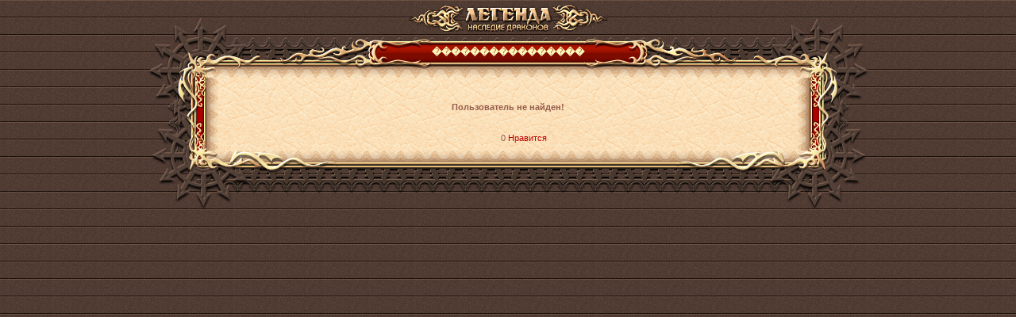

--- FILE ---
content_type: text/html;charset=UTF-8
request_url: http://w2.dwar.ru/user_info.php?nick=%EF%BF%BD%EF%BF%BD%EF%BF%BD%EF%BF%BD%EF%BF%BD%EF%BF%BD%EF%BF%BD%EF%BF%BD%EF%BF%BD%EF%BF%BD%EF%BF%BD%EF%BF%BD%EF%BF%BD%EF%BF%BD%EF%BF%BD%EF%BF%BD
body_size: 4304
content:
	<html>
		<head>
			<title>���������������� – информация о персонаже бесплатной ролевой онлайн игры (MMORPG) Легенда: Наследие Драконов</title>
			
			<meta http-equiv="Content-Type" content="text/html; charset=UTF-8" />
			<meta name="Description" content="Информация о персонаже ���������������� онлайн игры Легенда: Наследие Драконов. Ролевая онлайн игра (MMORPG) Легенда: Наследие драконов - самая популярная онлайн игра Рунета" />
			<meta property="og:image" content="images/locale/ru/images/guest_logo.jpg">
			
			<link href="/style/main.css?ux=1768479607" rel="stylesheet" type="text/css"/>
			<link href="/style/opt.css?ux=1559206926" rel="stylesheet" type="text/css"/>
			<link rel="stylesheet" type="text/css" href="images/locale/ru/alt.css">
			<link rel="image_src" href="images/locale/ru/images/soc_logo.jpg">
			
						<script type="text/javascript" src="/js/common.js?ux=1768479607"></script>
			<script type="text/javascript" src="/js/ac_runactivecontent.js?ux=1422035967"></script>
			<script type="text/javascript" src="js/simple_alt.js?ux=1735203311"></script>
			<script type="text/javascript" src="js/jquery.js?ux=1384945292"></script>
			<script language="javaScript" src="js/canvas/pixi.js?ux=1547715172"></script>
			<script language="javaScript" src="js/canvas/pixi-filters.js?ux=1535616416"></script>
			<script language="javaScript" src="js/canvas/canvas.all.js?ux=1765812356"></script>
			<script type="text/javascript">
				function switchSkillPanel(current, list) {
					var item, link, left, right, bg;
					for (i = 0; i <= list.length; ++i) {
						item = gebi(list[i]);
						link = gebi(list[i] + '_lnk');
						left = gebi(list[i] + '_left');
						right = gebi(list[i] + '_right');
						bg = gebi(list[i] + '_bg');
						if (item) item.style.display = 'none';
						if (link) link.className = 'tbl-shp_menu-link_inact';
						if (left) left.src = 'images/tbl-shp_menu-left-inact.png';
						if (right) right.src = 'images/tbl-shp_menu-right-inact.png';
						if (bg) bg.className = 'tbl-shp_menu-center-inact';
					}
					for (i = 0; i <= current.length; ++i) {
						item = gebi(current[i]);
						link = gebi(current[i] + '_lnk');
						left = gebi(current[i] + '_left');
						right = gebi(current[i] + '_right');
						bg = gebi(current[i] + '_bg');
						if (item) item.style.display = '';
						if (link) link.className = 'tbl-shp_menu-link_act';
						if (left) left.src = 'images/tbl-shp_menu-left-act.png';
						if (right) right.src = 'images/tbl-shp_menu-right-act.png';
						if (bg) bg.className = 'tbl-shp_menu-center-act';
					}
				}

				var giftsInited = false;
				var giftsOffset = 0;

				function initGifts() {
					if (!giftsInited) {
						giftsInited = true;
						loadGifts();
					}
				}

				function loadGifts() {
					$("#gift-more").css("visibility","hidden");
					$("#gift_info_loader").show();
					$("#gift_info_loader").css("top",$("#gift_info").height()+$("#gift_info").offset().top - 140);
					$("#gift_info_loader").css("left",Math.round($("#gift_info").width() * 0.5) - 10);
					entry_point_request('user', 'user_info_gifts', {offset : giftsOffset, amount : 44, nick: "����������������"}, function(response) {
							$("#gift_info_loader").hide();
							if (response['status'] == DATA_OK) {
								var giftList = response["list"];
								giftsOffset += giftList.length;
								var html = '';
								// item.note already escaped
								for (var i = 0; i < giftList.length; i++) {
									var item = giftList[i];
									html += '<a href="#" onclick="showArtifactInfo(false,false,false,false,'+item.id+'); return false;" title="'+
										item.note+'"><img src="'+item.picture+'" width="60" height="60" border="0" style="float: left; margin: 1px;"></a>';
								}
								$("#gift_info_list").append(html);
								$("#gift-more").css("visibility","visible");
								if (response["more"]) $("#gift-more").show(); else $("#gift-more").hide();
							} else {
								$("#gift-more").css("visibility","visible");
							}
						});
				}

				$(function() {
					$('input[type="button"]').on('click', function() {
						document._submit = false;
					})
				});
			</script>
		</head>
		
		<body class="bg2 regcolor" topmargin="0" leftmargin="0">
							<div id="artifact_alt" style="width:300px; display: none; position:absolute; z-index: 1001;" onmouseover="this.style.display='none';"></div>
			
			<table width="100%" height="100%" cellpadding="0" cellspacing="0" border="0">
				<tbody>
					<tr>
						<td align="center" valign="top">
							<table width="490" border="0" cellspacing="0" cellpadding="0" align="center">
								<tbody>
									<tr>
										<td>
											<h1 class="ext-logo">
												<a href="/"><img src="images/locale/ru/images/logo-info-head.gif" alt="Онлайн игра Легенда: Наследие Драконов" border="0" class="logo-main"></a>
											</h1>
										</td>
									</tr>
									<tr>
										<td>
											<div class="common-block common-block__red">
												<div class="corner-tl"></div>
												<div class="corner-tr"></div>
												<div class="corner-bl"></div>
												<div class="corner-br"></div>
											
												<div class="bg-t">
													<div class="common-header">
																												
														<div class="h-inner">
															<div class="h-txt">
																																����������������																															</div>
														</div>
													</div>
												</div>
												
												<div class="bg-l">
													<div class="bg-r">
														<div class="bg-inner">
															<div class="bg-inner-l">
																<div class="bg-inner-r">
																	<div class="bg-inner-t">
																		<div class="bg-inner-b">
																				
																				<div class="common-content" style="width: 724px;"> 		<p align="center" style="padding: 15px 0;">
			<b>Пользователь не найден!</b>
		</p>
		
		<!-- social -->
<style type="text/css">
	.soc-share {list-style-type: none; text-align: left; overflow: hidden; margin: 12px 0 5px 0; padding-left: 0; text-align: center;}
	.soc-share li {display: inline-block; margin: 0 0 0 18px; vertical-align: top; *display: inline; *zoom: 1;}
	.soc-share li div {display: inline-block; *display: inline; *zoom: 1;}
	.soc-share li a,
	.soc-share li a img {vertical-align: middle;}
	.soc-share li a b {display: none;}
</style>
<!--[if lte IE 7]>
<style type="text/css">
	.soc-share li {display: inline; zoom: 1;}
</style>
<![endif]-->


		<ul class="soc-share">
						<li>
				<script type="text/javascript" src="https://vk.ru/js/api/share.js?10" charset="windows-1251"></script>
				<script type="text/javascript">
				<!--
					document.write(VK.Share.button({title: "\"Легенда: Наследие Драконов\" - бесплатная онлайн игра.", description: "\"Легенда: Наследие Драконов\" - бесплатная онлайн игра.\r\nСейчас лучшее время, чтобы начать играть в \"Легенду. Наследие драконов\"! Присоединяйся к миллионам игроков."},{type: "button", text: "Мне нравится", image: "https://w2.dwar.ru/images/locale/ru/images/guest_logo.jpg"}));
				-->
				</script>
			</li>
						
						
						<li>
				<link href="https://ok.ru/share/odkl_share.css" rel="stylesheet" />
				<script src="https://ok.ru/share/odkl_share.js" type="text/javascript" ></script>
				<script type="text/javascript">window.onload = function(){ODKL.init();}</script>
				<span style="text-align: left;"><a class="odkl-klass-oc" href="https://w2.dwar.ru/user_info.php?nick=%EF%BF%BD%EF%BF%BD%EF%BF%BD%EF%BF%BD%EF%BF%BD%EF%BF%BD%EF%BF%BD%EF%BF%BD%EF%BF%BD%EF%BF%BD%EF%BF%BD%EF%BF%BD%EF%BF%BD%EF%BF%BD%EF%BF%BD%EF%BF%BD" onclick="this.href=location.href; ODKL.Share(this);return false;" ><span>0</span></a></span>
			</li>
			
			
						<li style="margin-left: 0;">
				<a target="_blank" class="mrc__plugin_like_button" href="https://connect.mail.ru/share?title=%22%D0%9B%D0%B5%D0%B3%D0%B5%D0%BD%D0%B4%D0%B0%3A%20%D0%9D%D0%B0%D1%81%D0%BB%D0%B5%D0%B4%D0%B8%D0%B5%20%D0%94%D1%80%D0%B0%D0%BA%D0%BE%D0%BD%D0%BE%D0%B2%22%20-%20%D0%B1%D0%B5%D1%81%D0%BF%D0%BB%D0%B0%D1%82%D0%BD%D0%B0%D1%8F%20%D0%BE%D0%BD%D0%BB%D0%B0%D0%B9%D0%BD%20%D0%B8%D0%B3%D1%80%D0%B0.&decsription=%22%D0%9B%D0%B5%D0%B3%D0%B5%D0%BD%D0%B4%D0%B0%3A%20%D0%9D%D0%B0%D1%81%D0%BB%D0%B5%D0%B4%D0%B8%D0%B5%20%D0%94%D1%80%D0%B0%D0%BA%D0%BE%D0%BD%D0%BE%D0%B2%22%20-%20%D0%B1%D0%B5%D1%81%D0%BF%D0%BB%D0%B0%D1%82%D0%BD%D0%B0%D1%8F%20%D0%BE%D0%BD%D0%BB%D0%B0%D0%B9%D0%BD%20%D0%B8%D0%B3%D1%80%D0%B0.%0D%0A%D0%A1%D0%B5%D0%B9%D1%87%D0%B0%D1%81%20%D0%BB%D1%83%D1%87%D1%88%D0%B5%D0%B5%20%D0%B2%D1%80%D0%B5%D0%BC%D1%8F%2C%20%D1%87%D1%82%D0%BE%D0%B1%D1%8B%20%D0%BD%D0%B0%D1%87%D0%B0%D1%82%D1%8C%20%D0%B8%D0%B3%D1%80%D0%B0%D1%82%D1%8C%20%D0%B2%20%22%D0%9B%D0%B5%D0%B3%D0%B5%D0%BD%D0%B4%D1%83.%20%D0%9D%D0%B0%D1%81%D0%BB%D0%B5%D0%B4%D0%B8%D0%B5%20%D0%B4%D1%80%D0%B0%D0%BA%D0%BE%D0%BD%D0%BE%D0%B2%22%21%20%D0%9F%D1%80%D0%B8%D1%81%D0%BE%D0%B5%D0%B4%D0%B8%D0%BD%D1%8F%D0%B9%D1%81%D1%8F%20%D0%BA%20%D0%BC%D0%B8%D0%BB%D0%BB%D0%B8%D0%BE%D0%BD%D0%B0%D0%BC%20%D0%B8%D0%B3%D1%80%D0%BE%D0%BA%D0%BE%D0%B2." data-mrc-config="{'type' : 'button', 'width' : '150'}">Нравится</a>
				<script src="https://connect.mail.ru/js/loader.js" type="text/javascript" charset="UTF-8"></script>
			</li>
					</ul>
		</div>
																					
																		</div>
																	</div>
																</div>
															</div>
														</div>
													</div>
												</div>
												
												<div class="bg-b"></div>
											</div>
										</td>
									</tr>
								</tbody>
							</table>
						</td>
					</tr>
					<tr>
						<td align="center">
							<div style="position: absolute; top: -10000px; left: -10000px;"><!-- Rating Mail.ru counter -->
<script type="text/javascript">
var _tmr = window._tmr || (window._tmr = []);
_tmr.push({id: "3187103", type: "pageView", start: (new Date()).getTime()});
_tmr.push({ type: 'setUserID', userid: "0" });
(function (d, w, id) {
  if (d.getElementById(id)) return;
  var ts = d.createElement("script"); ts.type = "text/javascript"; ts.async = true; ts.id = id;
  ts.src = (d.location.protocol == "https:" ? "https:" : "http:")+"//top-fwz1.mail.ru/js/code.js";
  var f = function () {var s = d.getElementsByTagName("script")[0]; s.parentNode.insertBefore(ts, s);};
  if (w.opera == "[object Opera]") { d.addEventListener("DOMContentLoaded", f, false); } else { f(); }
})(document, window, "topmailru-code");
</script><noscript><div>
<img src="https://top-fwz1.mail.ru/counter?id=3187103;js=na" style="border:0;position:absolute;left:-9999px;" alt="Top.Mail.Ru" />
</div></noscript>
<!-- //Rating Mail.ru counter --> 
<!-- Google Tag Manager -->
<script>(function(w,d,s,l,i){w[l]=w[l]||[];w[l].push({'gtm.start':
new Date().getTime(),event:'gtm.js'});var f=d.getElementsByTagName(s)[0],
j=d.createElement(s),dl=l!='dataLayer'?'&l='+l:'';j.async=true;j.src=
'https://www.googletagmanager.com/gtm.js?id='+i+dl;f.parentNode.insertBefore(j,f);
})(window,document,'script','dataLayer','GTM-KMVBJHVL');</script>
<!-- End Google Tag Manager -->
<!-- Google Tag Manager (noscript) -->
<noscript><iframe src="https://www.googletagmanager.com/ns.html?id=GTM-KMVBJHVL"
height="0" width="0" style="display:none;visibility:hidden"></iframe></noscript>
<!-- End Google Tag Manager (noscript) --> 
</div>						</td>
					</tr>
				</tbody>
			</table>
		</body>
	</html>
	